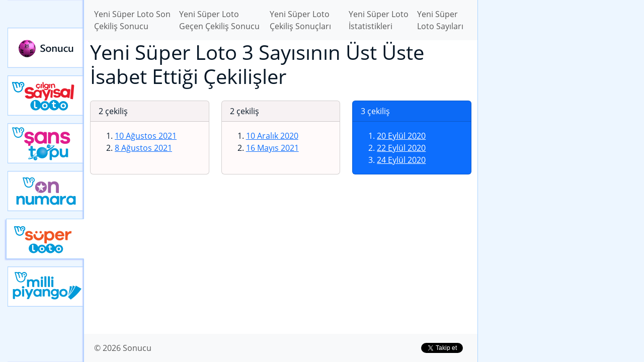

--- FILE ---
content_type: text/html; charset=UTF-8
request_url: https://sonucu.gen.tr/super-loto-online/istatistikler/en-fazla-ust-uste-isabet-eden-sayilar/3-sayisi?grup=7192
body_size: 3074
content:
<!DOCTYPE html>
<html lang="tr" class="h-100">
    <head>
        <meta charset="UTF-8" />
        <meta name="viewport" content="width=device-width, initial-scale=1, shrink-to-fit=no" />
        <link rel="manifest" href="/manifest.json">
        <meta property="fb:app_id" content="151465438546005" />
    <title>3 Sayısı – Yeni Süper Loto En Fazla Üst Üste İsabet Eden Sayılar – Yeni Süper Loto İstatistikleri – Yeni Süper Loto – Sonucu</title>
    <meta name="description" content="Milli Piyango İdaresi tarafından çekilişi yapılan Yeni Süper Loto şans oyununun çekiliş sonuçlarına göre güncellenen Yeni Süper Loto İstatistikleri - Yeni Süper Loto En Fazla Üst Üste İsabet Eden Sayılar arasında yer  alan 3 Sayısı" />
    <link rel="canonical" href="https://sonucu.gen.tr/super-loto-online/istatistikler/en-fazla-ust-uste-isabet-eden-sayilar/3-sayisi" />
    <link rel="amphtml" href="https://sonucu.gen.tr/amp/super-loto-online/istatistikler/en-fazla-ust-uste-isabet-eden-sayilar/3-sayisi" />
    <meta property="og:description" content="Milli Piyango İdaresi tarafından çekilişi yapılan Yeni Süper Loto şans oyununun çekiliş sonuçlarına göre güncellenen Yeni Süper Loto İstatistikleri - Yeni Süper Loto En Fazla Üst Üste İsabet Eden Sayılar arasında yer  alan 3 Sayısı" />
    <meta property="og:image" content="/images/social/super-loto-online.png" />
    <meta property="og:locale" content="tr_TR" />
    <meta property="og:site_name" content="Sonucu" />
    <meta property="og:title" content="3 Sayısı - Yeni Süper Loto En Fazla Üst Üste İsabet Eden Sayılar - Yeni Süper Loto İstatistikleri - Yeni Süper Loto - Sonucu" />
    <meta property="og:type" content="website" />
    <meta property="og:url" content="https://sonucu.gen.tr/super-loto-online/istatistikler/en-fazla-ust-uste-isabet-eden-sayilar/3-sayisi" />
    <meta name="twitter:card" content="summary" />
    <meta name="twitter:creator" content="@sonuclari" />
    <meta name="twitter:description" content="Milli Piyango İdaresi tarafından düzenlenen şans oyunlarının Sonucu" />
    <meta name="twitter:image" content="/images/social/super-loto-online.png" />
    <meta name="twitter:site" content="@sonuclari" />
    <meta name="twitter:title" content="Sonucu" />
                    <link rel="stylesheet" href="/build/global.28ec1cb3.css">
                            <script>var isCustomSalBlocked = 1;</script>
            <script src="/ads.js"></script>
            <script async src="https://www.googletagmanager.com/gtag/js?id=G-EJ71BZ46D4"></script>
            <script>
            window.dataLayer = window.dataLayer || [];
            function gtag(){dataLayer.push(arguments);}
            gtag('js', new Date());

            gtag('config', 'G-EJ71BZ46D4', {'dimension1': isCustomSalBlocked });
            </script>
                <script async src="//pagead2.googlesyndication.com/pagead/js/adsbygoogle.js"></script><script>(adsbygoogle = window.adsbygoogle || []).push({google_ad_client: "ca-pub-9171768594330084",enable_page_level_ads: true});</script>
    </head>
    <body class="d-flex flex-column h-100 game-super-loto-online">
        <div id="site-container">
            <div class="ad-box-top"><ins data-ad-slot="9484201850" data-ad-format="auto" data-full-width-responsive="true" data-ad-client="ca-pub-9171768594330084" class="adsbygoogle my-3" style="display:block;"></ins>
<script>(adsbygoogle = window.adsbygoogle || []).push({});</script></div>
                        <div class="container-body">
                <nav class="game-menu">
                    <ul>
                        <li><a class="" href="/">Sonucu</a></li>
                                                                                                                                                                                                                                                                                                                                                                                                                                                                                                                                                                                                                                                                            <li><a class="cilgin-sayisal-loto-online" href="/cilgin-sayisal-loto-online">Çılgın Sayısal Loto</a></li>
                                                                                                            <li><a class="sans-topu-online" href="/sans-topu-online">Yeni Şans Topu</a></li>
                                                                                                            <li><a class="on-numara-online" href="/on-numara-online">Yeni On Numara</a></li>
                                                                                                            <li><a class="super-loto-online active" href="/super-loto-online">Yeni Süper Loto</a></li>
                                                                                                            <li><a class="milli-piyango-online" href="/milli-piyango-online">Yeni Milli Piyango</a></li>
                                                                        </ul>
                </nav>
                <div class="container-content">
                    <header>
                        <nav class="navbar navbar-expand-lg navbar-light bg-light">
                            <div class="container">
                                <button class="navbar-toggler" type="button" data-toggle="collapse" data-target="#navbarSupportedContent" aria-controls="navbarSupportedContent" aria-expanded="false" aria-label="Toggle navigation">
                                    <span class="navbar-toggler-icon"></span>
                                </button>

                                <div class="collapse navbar-collapse" id="navbarSupportedContent">
                                        <ul class="navbar-nav mr-auto">
        <li class="nav-item"><a class="nav-link" href="/super-loto-online/cekilis-sonuclari/son-cekilis-sonucu">Yeni Süper Loto Son Çekiliş Sonucu</a></li>
        <li class="nav-item"><a class="nav-link" href="/super-loto-online/cekilis-sonuclari/gecen-cekilis-sonucu">Yeni Süper Loto Geçen Çekiliş Sonucu</a></li>
        <li class="nav-item"><a class="nav-link" href="/super-loto-online/cekilis-sonuclari">Yeni Süper Loto Çekiliş Sonuçları</a></li>
        <li class="nav-item"><a class="nav-link" href="/super-loto-online/istatistikler">Yeni Süper Loto İstatistikleri</a></li>

                    <li class="nav-item"><a class="nav-link" href="/super-loto-online/sayilar">Yeni Süper Loto Sayıları</a></li>
            </ul>
                                </div>
                            </div>
                        </nav>
                    </header>
                    <main>
                        <div class="container">
                            <h1>Yeni Süper Loto  3 Sayısının Üst Üste İsabet Ettiği Çekilişler</h1>

        
    

    

    <div class="row">
                    <div class="col-md-4 py-3">
                <div class="card h-100 ">
                    <div class="card-header">2 çekiliş</div>
                    <div class="card-body">
                        <ol class="mb-0">
                                                                                                <li><a class="" href="/super-loto-online/cekilis-sonuclari/2021/08/95-sayili-10-agustos-2021-tarihli-super-loto-online-cekilis-sonucu">10 Ağustos 2021</a></li>
                                                                                                <li><a class="" href="/super-loto-online/cekilis-sonuclari/2021/08/94-sayili-08-agustos-2021-tarihli-super-loto-online-cekilis-sonucu">8 Ağustos 2021</a></li>
                                                </ol>
                    </div>
                </div>
            </div>
                    <div class="col-md-4 py-3">
                <div class="card h-100 ">
                    <div class="card-header">2 çekiliş</div>
                    <div class="card-body">
                        <ol class="mb-0">
                                                                                                <li><a class="" href="/super-loto-online/cekilis-sonuclari/2020/12/57-sayili-10-aralik-2020-tarihli-super-loto-online-cekilis-sonucu">10 Aralık 2020</a></li>
                                                                                                <li><a class="" href="/super-loto-online/cekilis-sonuclari/2021/05/58-sayili-16-mayis-2021-tarihli-super-loto-online-cekilis-sonucu">16 Mayıs 2021</a></li>
                                                </ol>
                    </div>
                </div>
            </div>
                    <div class="col-md-4 py-3">
                <div class="card h-100  bg-primary text-white">
                    <div class="card-header">3 çekiliş</div>
                    <div class="card-body">
                        <ol class="mb-0">
                                                                                                <li><a class="text-white" href="/super-loto-online/cekilis-sonuclari/2020/09/22-sayili-20-eylul-2020-tarihli-super-loto-online-cekilis-sonucu">20 Eylül 2020</a></li>
                                                                                                <li><a class="text-white" href="/super-loto-online/cekilis-sonuclari/2020/09/23-sayili-22-eylul-2020-tarihli-super-loto-online-cekilis-sonucu">22 Eylül 2020</a></li>
                                                                                                <li><a class="text-white" href="/super-loto-online/cekilis-sonuclari/2020/09/24-sayili-24-eylul-2020-tarihli-super-loto-online-cekilis-sonucu">24 Eylül 2020</a></li>
                                                </ol>
                    </div>
                </div>
            </div>
            </div>
                        </div>
                    </main>
                    <footer>
                        <nav class="navbar navbar-expand-lg navbar-light bg-light">
                            <div class="container">
                                <ul class="navbar-nav mr-auto">
                                    <li class="nav-item"><a class="nav-link" href="/">&copy; 2026 Sonucu</a></li>
                                                                    </ul>

                                <div class="social-buttons">
                                    <a rel="nofollow" href="https://www.facebook.com/199429827060973" class="fb-like" data-href="https://www.facebook.com/199429827060973" data-send="false" data-layout="button_count" data-width="150"
                                       data-show-faces="false">Beğen</a>
                                    <a rel="nofollow" href="https://twitter.com/sonuclari" class="twitter-follow-button" data-show-screen-name=
                                    "false" data-show-count="true" data-width="140px" data-lang="tr">Takip Et</a>
                                </div>
                            </div>
                        </nav>
                    </footer>
                </div>
            </div>
        </div>
                    <script src="/build/runtime.8ab7f0c8.js" defer></script><script src="/build/710.2a79aa58.js" defer></script><script src="/build/697.ac5c1344.js" defer></script><script src="/build/app.249bd3e1.js" defer></script>

                        <script>
                window.fbAsyncInit = function() {
                    FB.init({
                        appId: '151465438546005',
                        autoLogAppEvents : true,
                        xfbml: true,
                        version: 'v5.0'
                    });
                };
            </script>
            <script async defer src="https://connect.facebook.net/tr_TR/sdk.js"></script>
            <script>window.twttr = (function(d, s, id) {
                    var js, fjs = d.getElementsByTagName(s)[0], t = window.twttr || {}; if (d.getElementById(id)) return t;
                    js = d.createElement(s); js.id = id; js.src = "https://platform.twitter.com/widgets.js"; fjs.parentNode.insertBefore(js, fjs);
                    t._e = []; t.ready = function(f) { t._e.push(f); }; return t;
                }(document, "script", "twitter-wjs"));</script>
            <script>
                var applicationServerPublicKey = 'BH4jgw7OUfVbpgx0kW38UXn892o4SWxSMrmQHMkDfU27ZEu877OLg4PZLwhPWYxJ2TzSpU7lhLajNzAIiXamLfY';
            </script>
            <script src="/build/909.99176152.js" defer></script><script src="/build/push.50bec11e.js" defer></script>
            
            </body>
</html>


--- FILE ---
content_type: text/html; charset=utf-8
request_url: https://www.google.com/recaptcha/api2/aframe
body_size: 264
content:
<!DOCTYPE HTML><html><head><meta http-equiv="content-type" content="text/html; charset=UTF-8"></head><body><script nonce="txt0rtQfU_QHogy8ZOIaaQ">/** Anti-fraud and anti-abuse applications only. See google.com/recaptcha */ try{var clients={'sodar':'https://pagead2.googlesyndication.com/pagead/sodar?'};window.addEventListener("message",function(a){try{if(a.source===window.parent){var b=JSON.parse(a.data);var c=clients[b['id']];if(c){var d=document.createElement('img');d.src=c+b['params']+'&rc='+(localStorage.getItem("rc::a")?sessionStorage.getItem("rc::b"):"");window.document.body.appendChild(d);sessionStorage.setItem("rc::e",parseInt(sessionStorage.getItem("rc::e")||0)+1);localStorage.setItem("rc::h",'1768785256574');}}}catch(b){}});window.parent.postMessage("_grecaptcha_ready", "*");}catch(b){}</script></body></html>